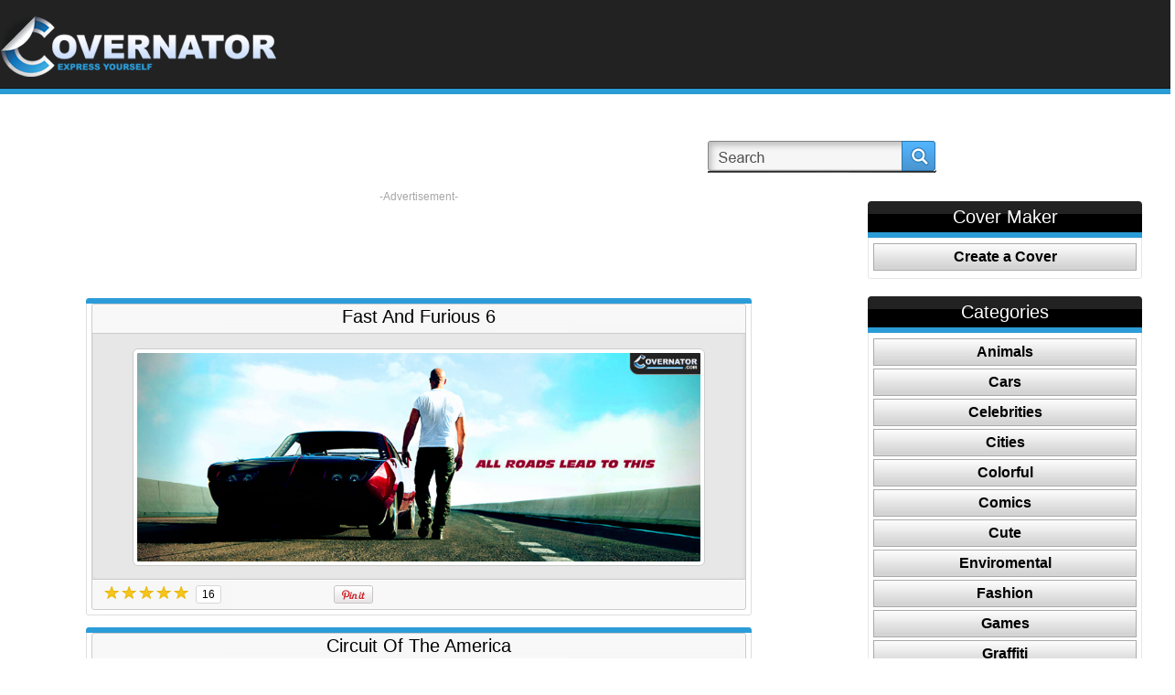

--- FILE ---
content_type: text/html; charset=UTF-8
request_url: https://covernator.com/search.php?searchName=cars
body_size: 7046
content:
<!DOCTYPE html PUBLIC "-//W3C//DTD XHTML 1.0 Transitional//EN" "https://www.w3.org/TR/xhtml1/DTD/xhtml1-transitional.dtd">
<html xmlns="https://www.w3.org/1999/xhtml">
	<head>
		<meta name="viewport" content="width=device-width, initial-scale=1" />
		<meta http-equiv="Content-Type" content="text/html; charset=utf-8" />
		<title> 
			Cars FB Covers </title>
		<link href="https://covernator.com/css/style.css?v7" rel="stylesheet" type="text/css" />
		<link href="https://covernator.com/css/pagination.css" rel="stylesheet" type="text/css" />
		<script type="text/javascript" src="//ajax.googleapis.com/ajax/libs/jquery/1.10.2/jquery.min.js"></script>
		<script type="text/javascript" src="https://covernator.com/js/common/jquery.cookie.js"></script>
		<script type="text/javascript" src="https://covernator.com/js/common/functions.js"></script>
		<script src="https://covernator.com/js/common/jquery.carouFredSel-6.0.4-packed.js" type="text/javascript"></script>  
		<link rel="icon" type="image/ico" href="https://covernator.com/favicon.ico" />
			
		<!-- add canonical url -->
					<meta property="fb:app_id" content="637219002959057" />
					<meta property="og:type" content="article" />
		<meta property="og:image" content="https://covernator.com/coverImages/ff6_-_fast_and_furious_vin_diesel__movie.jpg" />
		<meta property="og:image:width" content="300" />
		<meta property="og:image:height" content="200" />
		<meta property="og:title" content="Cars FB covers by Covernator.com" />
		<meta property="og:url" content="https://covernator.com/search.php?searchName=cars" />
		<meta property="og:description" content="There are many Cars cover photos ready for you to explore. And Now: try our COVER CREATOR to create your own." />
		
		

		<!-- it is causing issue with the flash, so it was disabled, maybe show the smaller one in bottom corner instead -->
					
				<script>
					$(document).ready(function(){
							//checks if cookie exists, if yes, nothing, if no, then displays pop up
						if ($.cookie('20130814') != '1' && navigator.cookieEnabled) {
							$('#popup_new2').delay(10000).fadeIn('medium');//show(); 
							$('#overlay').delay(10000).fadeIn('medium');//show();
							$.cookie('20130814', '1', { expires: 30, path: '/'});
						}
					});

				</script>
			
				
		<script async src="https://pagead2.googlesyndication.com/pagead/js/adsbygoogle.js?client=ca-pub-6691222809324346"
     crossorigin="anonymous"></script>
	 
	</head>

<!--  -->
<body >
	
			
			<!-- Matomo -->
			<script type="text/javascript">
			  var _paq = window._paq || [];
			  /* tracker methods like "setCustomDimension" should be called before "trackPageView" */
			  _paq.push(['trackPageView']);
			  _paq.push(['enableLinkTracking']);
			  (function() {
				var u="//pwk.mensaycards.com/";
				_paq.push(['setTrackerUrl', u+'matomo.php']);
				_paq.push(['setSiteId', '3']);
				var d=document, g=d.createElement('script'), s=d.getElementsByTagName('script')[0];
				g.type='text/javascript'; g.async=true; g.defer=true; g.src=u+'matomo.js'; s.parentNode.insertBefore(g,s);
			  })();
			</script>
			<!-- Matomo Image Tracker-->
			<img src="https://pwk.mensaycards.com/matomo.php?idsite=3&amp;rec=1" style="border:0" alt="" />
			<!-- End Matomo -->
		
			
	<div id="fb-root"></div>
	<div id="popup_new2" style="display:none;">
		<div class="pop_header2">1000s of Facebook Cover Photos <!-- .hide() -->
			<div class="close"><a href="javascript:;" onclick="$('#popup_new2').stop().fadeOut('fast'); $('#overlay').stop().fadeOut('fast');"><span>Close</span></a></div>
		</div>
		<div class="pop_back2">
			<p><img src="https://covernator.com/images/join.gif" alt="Like Covernator covers" width="478" height="142"  /></p>
		<p>
			<div class="fb-like-box" 
				data-href="https://www.facebook.com/pages/Covernatorcom/332080810225253" 
				data-width="466" data-show-faces="true" data-header="false" data-stream="false" 
				data-show-border="false"></div>
		</p>
		</div>
		<div class="pop_bottom2"></div>
	</div>
	<!-- <div id="popup_new3"  style="display:none;">
		<div class="pop_header3">Don't forget to follow us !
			<div class="close"><a href="javascript:;" onclick="$('#popup_new3').hide(); $('#overlay').hide();"><span>Close</span></a></div>
		</div>
		<div class="pop_back3">
			<div class="fb-like-box" 
				data-href="https://www.facebook.com/pages/Covernatorcom/332080810225253" 
				data-width="295" data-height="200" data-show-faces="true" data-header="false" 
				data-stream="false" data-show-border="false"></div>
			
		</div>
		<div class="pop_bottom3"></div>
	</div> -->
	<div class="main_block">
		<div class="top">
			<div class="wrap">
				<div class="logo"><a href="https://covernator.com/"><img src="https://covernator.com/images/logo.png" 
					alt="Covernator: Express Yourself" width="316" height="71" border="0" /></a></div>
				<div class="top_right">
										<div class="sign_facebook">
						<!-- <a href="https://covernator.com/join/?login&oauth_provider=facebook" ><span>Sign in with Facebook</span></a> -->
					</div> 
					<!-- <div class="login">
						<strong><a href="https://covernator.com/sign-in.html" class="linkBlk" style="color:white;">Login</a></strong>
					</div>
					<div class="sign_up">
						<strong><a href="https://covernator.com/sign-up.html" class="linkBlk" style="color:white;">SignUp</a></strong>
					</div> -->
										<div class="search_back">
					<form id="form1" name="form1" method="GET" action="https://covernator.com/search.php">
						<input name="searchName" type="text" class="input search-watermark" 
						id="searchId" value="" />
						<div class="search">
							<!--<input type="submit" class="searchBtn" value=""/>-->
							<a href="javascript:void(0)" onclick="javascript:searchCoverImage()"><span>Search</span></a>
						</div>
					</form>
					</div>
					<!-- <div class="printit"><a href="https://covernator.com/" target="_blank"><span>Print</span></a></div> -->
					<!-- <div class="social">						
						<a href="https://twitter.com/share" class="twitter-share-button" 
							data-url="https://covernator.com" data-via="Covernator" data-hashtags="fbcovers" data-counturl="https://covernator.com" data-count="horizontal">Tweet</a>							
					</div> -->
					<div class="social">
						<div class="fb-like" 
							data-href="https://www.facebook.com/pages/Covernatorcom/332080810225253" 
							data-width="150" data-colorscheme="light" data-layout="button_count" 
							data-action="like" data-show-faces="false" data-send="false"></div>
						
						<!-- <div class="fb-like-box" data-href="https://www.facebook.com/pages/Covernatorcom/332080810225253" data-width="292" data-colorscheme="dark" data-show-faces="false" data-header="false" data-stream="false" data-show-border="false"></div> -->
					
						<!-- <iframe src="//www.facebook.com/plugins/like.php?href=http%3A%2F%2Fcovernator.com&amp;send=false&amp;layout=button_count&amp;width=450&amp;show_faces=true&amp;font&amp;colorscheme=light&amp;action=like&amp;height=21" scrolling="no" frameborder="0" style="border:none; overflow:hidden; width:150px; height:21px;" allowTransparency="true"></iframe> -->
						
						<!-- <iframe src="//www.facebook.com/plugins/like.php?href=https://www.facebook.com/pages/Covernatorcom/332080810225253&amp;send=false&amp;layout=button_count&amp;width=450&amp;show_faces=true&amp;font&amp;colorscheme=light&amp;action=like&amp;height=21" scrolling="no" frameborder="0" style="border:none; overflow:hidden; width:150px; height:21px;" allowTransparency="true"></iframe> -->
						
					</div>
				</div>
							</div>
		</div>
				<div class="content_block">

			<div class="wrap">
									
			
				<div class="columns" style="height: auto !important;"><!-- start table -->
						<div id="item" class="column col-9 col-md-12 extra-spacing" style="height: auto !important;">
							<div class="home_left">							
									
								<!--$content -->
									<div class="banner">
		<p>-Advertisement-</p>
		<p>
				
				<script async src="//pagead2.googlesyndication.com/pagead/js/adsbygoogle.js"></script>
				<!-- covernator.com_search_top_728x90 -->
				<ins class="adsbygoogle"
					 style="display:inline-block;width:728px;height:90px"
					 data-ad-client="ca-pub-6691222809324346"
					 data-ad-slot="1937102917"></ins>
				
					<script>
					(adsbygoogle = window.adsbygoogle || []).push({});
					</script>
				
					</p>
	</div>

<div>
<!---->
</div>
<div class="title1">
	<h2>Fast And Furious 6</h2>
</div>
<div class="thumbnail">
	<a  href="details.php?imgId=160"><span>ADD AS COVER</span></a>
	<img src="https://covernator.com/coverImages/ff6_-_fast_and_furious_vin_diesel__movie.jpg" alt="fast and furious 6 Facebook cover" 
		title="fast and furious 6 FB cover" class="border2" width="616" height="228"/>
</div>
<div class="social_icons">
	<div class="social2"><!-- Add this element exactly where you want the Rating-Widget to appear -->
		<div class="ratingBox">
			<a href="javascript:void(0)" onclick="userCardRate(1,'160','')">
								<img src="https://covernator.com/images/rate_star.png" id="rating_160_1" />	
							</a>
			<a href="javascript:void(0)" onclick="userCardRate(2,'160','')">
								<img src="https://covernator.com/images/rate_star.png" id="rating_160_2" />
							</a>
			<a href="javascript:void(0)" onclick="userCardRate(3,'160','')">
								<img src="https://covernator.com/images/rate_star.png" id="rating_160_3" />	
							</a>
			<a href="javascript:void(0)" onclick="userCardRate(4,'160','')">
								<img src="https://covernator.com/images/rate_star.png" id="rating_160_4" />
							</a>
			<a href="javascript:void(0)" onclick="userCardRate(5,'160','')">
								<img src="https://covernator.com/images/rate_star.png" id="rating_160_5" />
							</a>
		</div>
	</div>
	<div class="social2">
		<div id="totalVote_160" class="voteCountBox">16</div>
	</div>
	<div class="social3">
		<div class="fb-share-button" data-href="https://covernator.com/cover/160/fast_and_furious_6.html" data-width="450" data-type="button_count"></div>
		<!-- <div class="fb-like" data-href="https://covernator.com/cover/160/fast_and_furious_6.html" data-width="450" data-layout="button_count" data-show-faces="false" data-send="true"></div> -->
	</div>
	<div class="social4">
		<a href="http://pinterest.com/pin/create/button/?url=https%3A%2F%2Fcovernator.com%2Fdetails.php%3FimgId%3D160&media=https%3A%2F%2Fcovernator.com%2FcoverImages%2Fff6_-_fast_and_furious_vin_diesel__movie.jpg&description=Fast And Furious 6" class="pin-it-button" count-layout="horizontal"><img border="0" src="//assets.pinterest.com/images/PinExt.png" title="Pin It" /></a>
	</div>
	<!-- <div class="social3">
		<a href="https://twitter.com/share" class="twitter-share-button" data-url="https://covernator.com/details.php?imgId=160" data-via="Covernator" data-hashtags="fbcovers" 
			data-counturl="https://covernator.com/details.php?imgId=160" data-count="none">Tweet</a>
	</div>			
	<div class="email"><a href="mailto:mail@mail.com?body=https://covernator.com/details.php?imgId=160"><span>Email</span></a></div>
	<div class="social2">
		<div class="g-plusone" data-size="tall" data-annotation="none" count="true" data-href="https://covernator.com/details.php?imgId=160"></div>
		
	</div>
	<div class="upload"><a href="createcover.html"><span>Upload</span></a></div> -->
</div>
<div class="title1">
	<h2>Circuit Of The America</h2>
</div>
<div class="thumbnail">
	<a  href="details.php?imgId=612"><span>ADD AS COVER</span></a>
	<img src="https://covernator.com/coverImages/circuit-of-the-americas.jpg" alt="circuit of the america Facebook cover" 
		title="circuit of the america FB cover" class="border2" width="616" height="228"/>
</div>
<div class="social_icons">
	<div class="social2"><!-- Add this element exactly where you want the Rating-Widget to appear -->
		<div class="ratingBox">
			<a href="javascript:void(0)" onclick="userCardRate(1,'612','')">
								<img src="https://covernator.com/images/rate_star.png" id="rating_612_1" />	
							</a>
			<a href="javascript:void(0)" onclick="userCardRate(2,'612','')">
								<img src="https://covernator.com/images/rate_star.png" id="rating_612_2" />
							</a>
			<a href="javascript:void(0)" onclick="userCardRate(3,'612','')">
								<img src="https://covernator.com/images/rate_star.png" id="rating_612_3" />	
							</a>
			<a href="javascript:void(0)" onclick="userCardRate(4,'612','')">
								<img src="https://covernator.com/images/rate_star.png" id="rating_612_4" />
							</a>
			<a href="javascript:void(0)" onclick="userCardRate(5,'612','')">
								<img src="https://covernator.com/images/rate_star.png" id="rating_612_5" />
							</a>
		</div>
	</div>
	<div class="social2">
		<div id="totalVote_612" class="voteCountBox">16</div>
	</div>
	<div class="social3">
		<div class="fb-share-button" data-href="https://covernator.com/cover/612/circuit_of_the_america.html" data-width="450" data-type="button_count"></div>
		<!-- <div class="fb-like" data-href="https://covernator.com/cover/612/circuit_of_the_america.html" data-width="450" data-layout="button_count" data-show-faces="false" data-send="true"></div> -->
	</div>
	<div class="social4">
		<a href="http://pinterest.com/pin/create/button/?url=https%3A%2F%2Fcovernator.com%2Fdetails.php%3FimgId%3D612&media=https%3A%2F%2Fcovernator.com%2FcoverImages%2Fcircuit-of-the-americas.jpg&description=Circuit Of The America" class="pin-it-button" count-layout="horizontal"><img border="0" src="//assets.pinterest.com/images/PinExt.png" title="Pin It" /></a>
	</div>
	<!-- <div class="social3">
		<a href="https://twitter.com/share" class="twitter-share-button" data-url="https://covernator.com/details.php?imgId=612" data-via="Covernator" data-hashtags="fbcovers" 
			data-counturl="https://covernator.com/details.php?imgId=612" data-count="none">Tweet</a>
	</div>			
	<div class="email"><a href="mailto:mail@mail.com?body=https://covernator.com/details.php?imgId=612"><span>Email</span></a></div>
	<div class="social2">
		<div class="g-plusone" data-size="tall" data-annotation="none" count="true" data-href="https://covernator.com/details.php?imgId=612"></div>
		
	</div>
	<div class="upload"><a href="createcover.html"><span>Upload</span></a></div> -->
</div>
<div class="title1">
	<h2>Porsche Logo</h2>
</div>
<div class="thumbnail">
	<a  href="details.php?imgId=594"><span>ADD AS COVER</span></a>
	<img src="https://covernator.com/coverImages/porsche-logo.jpg" alt="porsche logo Facebook cover" 
		title="porsche logo FB cover" class="border2" width="616" height="228"/>
</div>
<div class="social_icons">
	<div class="social2"><!-- Add this element exactly where you want the Rating-Widget to appear -->
		<div class="ratingBox">
			<a href="javascript:void(0)" onclick="userCardRate(1,'594','')">
								<img src="https://covernator.com/images/rate_star.png" id="rating_594_1" />	
							</a>
			<a href="javascript:void(0)" onclick="userCardRate(2,'594','')">
								<img src="https://covernator.com/images/rate_star.png" id="rating_594_2" />
							</a>
			<a href="javascript:void(0)" onclick="userCardRate(3,'594','')">
								<img src="https://covernator.com/images/rate_star.png" id="rating_594_3" />	
							</a>
			<a href="javascript:void(0)" onclick="userCardRate(4,'594','')">
								<img src="https://covernator.com/images/rate_star.png" id="rating_594_4" />
							</a>
			<a href="javascript:void(0)" onclick="userCardRate(5,'594','')">
								<img src="https://covernator.com/images/rate_star.png" id="rating_594_5" />
							</a>
		</div>
	</div>
	<div class="social2">
		<div id="totalVote_594" class="voteCountBox">15</div>
	</div>
	<div class="social3">
		<div class="fb-share-button" data-href="https://covernator.com/cover/594/porsche_logo.html" data-width="450" data-type="button_count"></div>
		<!-- <div class="fb-like" data-href="https://covernator.com/cover/594/porsche_logo.html" data-width="450" data-layout="button_count" data-show-faces="false" data-send="true"></div> -->
	</div>
	<div class="social4">
		<a href="http://pinterest.com/pin/create/button/?url=https%3A%2F%2Fcovernator.com%2Fdetails.php%3FimgId%3D594&media=https%3A%2F%2Fcovernator.com%2FcoverImages%2Fporsche-logo.jpg&description=Porsche Logo" class="pin-it-button" count-layout="horizontal"><img border="0" src="//assets.pinterest.com/images/PinExt.png" title="Pin It" /></a>
	</div>
	<!-- <div class="social3">
		<a href="https://twitter.com/share" class="twitter-share-button" data-url="https://covernator.com/details.php?imgId=594" data-via="Covernator" data-hashtags="fbcovers" 
			data-counturl="https://covernator.com/details.php?imgId=594" data-count="none">Tweet</a>
	</div>			
	<div class="email"><a href="mailto:mail@mail.com?body=https://covernator.com/details.php?imgId=594"><span>Email</span></a></div>
	<div class="social2">
		<div class="g-plusone" data-size="tall" data-annotation="none" count="true" data-href="https://covernator.com/details.php?imgId=594"></div>
		
	</div>
	<div class="upload"><a href="createcover.html"><span>Upload</span></a></div> -->
</div>
<div class="title1">
	<h2>Red And Black Bugatti</h2>
</div>
<div class="thumbnail">
	<a  href="details.php?imgId=595"><span>ADD AS COVER</span></a>
	<img src="https://covernator.com/coverImages/red-and-black-bugatti.jpg" alt="red and black bugatti Facebook cover" 
		title="red and black bugatti FB cover" class="border2" width="616" height="228"/>
</div>
<div class="social_icons">
	<div class="social2"><!-- Add this element exactly where you want the Rating-Widget to appear -->
		<div class="ratingBox">
			<a href="javascript:void(0)" onclick="userCardRate(1,'595','')">
								<img src="https://covernator.com/images/rate_star.png" id="rating_595_1" />	
							</a>
			<a href="javascript:void(0)" onclick="userCardRate(2,'595','')">
								<img src="https://covernator.com/images/rate_star.png" id="rating_595_2" />
							</a>
			<a href="javascript:void(0)" onclick="userCardRate(3,'595','')">
								<img src="https://covernator.com/images/rate_star.png" id="rating_595_3" />	
							</a>
			<a href="javascript:void(0)" onclick="userCardRate(4,'595','')">
								<img src="https://covernator.com/images/rate_star.png" id="rating_595_4" />
							</a>
			<a href="javascript:void(0)" onclick="userCardRate(5,'595','')">
								<img src="https://covernator.com/images/rate_star.png" id="rating_595_5" />
							</a>
		</div>
	</div>
	<div class="social2">
		<div id="totalVote_595" class="voteCountBox">14</div>
	</div>
	<div class="social3">
		<div class="fb-share-button" data-href="https://covernator.com/cover/595/red_and_black_bugatti.html" data-width="450" data-type="button_count"></div>
		<!-- <div class="fb-like" data-href="https://covernator.com/cover/595/red_and_black_bugatti.html" data-width="450" data-layout="button_count" data-show-faces="false" data-send="true"></div> -->
	</div>
	<div class="social4">
		<a href="http://pinterest.com/pin/create/button/?url=https%3A%2F%2Fcovernator.com%2Fdetails.php%3FimgId%3D595&media=https%3A%2F%2Fcovernator.com%2FcoverImages%2Fred-and-black-bugatti.jpg&description=Red And Black Bugatti" class="pin-it-button" count-layout="horizontal"><img border="0" src="//assets.pinterest.com/images/PinExt.png" title="Pin It" /></a>
	</div>
	<!-- <div class="social3">
		<a href="https://twitter.com/share" class="twitter-share-button" data-url="https://covernator.com/details.php?imgId=595" data-via="Covernator" data-hashtags="fbcovers" 
			data-counturl="https://covernator.com/details.php?imgId=595" data-count="none">Tweet</a>
	</div>			
	<div class="email"><a href="mailto:mail@mail.com?body=https://covernator.com/details.php?imgId=595"><span>Email</span></a></div>
	<div class="social2">
		<div class="g-plusone" data-size="tall" data-annotation="none" count="true" data-href="https://covernator.com/details.php?imgId=595"></div>
		
	</div>
	<div class="upload"><a href="createcover.html"><span>Upload</span></a></div> -->
</div>
<div class="title1">
	<h2>BMW Logo</h2>
</div>
<div class="thumbnail">
	<a  href="details.php?imgId=610"><span>ADD AS COVER</span></a>
	<img src="https://covernator.com/coverImages/bmw-logo-02.jpg" alt="BMW logo Facebook cover" 
		title="BMW logo FB cover" class="border2" width="616" height="228"/>
</div>
<div class="social_icons">
	<div class="social2"><!-- Add this element exactly where you want the Rating-Widget to appear -->
		<div class="ratingBox">
			<a href="javascript:void(0)" onclick="userCardRate(1,'610','')">
								<img src="https://covernator.com/images/rate_star.png" id="rating_610_1" />	
							</a>
			<a href="javascript:void(0)" onclick="userCardRate(2,'610','')">
								<img src="https://covernator.com/images/rate_star.png" id="rating_610_2" />
							</a>
			<a href="javascript:void(0)" onclick="userCardRate(3,'610','')">
								<img src="https://covernator.com/images/rate_star.png" id="rating_610_3" />	
							</a>
			<a href="javascript:void(0)" onclick="userCardRate(4,'610','')">
								<img src="https://covernator.com/images/rate_star.png" id="rating_610_4" />
							</a>
			<a href="javascript:void(0)" onclick="userCardRate(5,'610','')">
								<img src="https://covernator.com/images/rate_star.png" id="rating_610_5" />
							</a>
		</div>
	</div>
	<div class="social2">
		<div id="totalVote_610" class="voteCountBox">14</div>
	</div>
	<div class="social3">
		<div class="fb-share-button" data-href="https://covernator.com/cover/610/bmw_logo.html" data-width="450" data-type="button_count"></div>
		<!-- <div class="fb-like" data-href="https://covernator.com/cover/610/bmw_logo.html" data-width="450" data-layout="button_count" data-show-faces="false" data-send="true"></div> -->
	</div>
	<div class="social4">
		<a href="http://pinterest.com/pin/create/button/?url=https%3A%2F%2Fcovernator.com%2Fdetails.php%3FimgId%3D610&media=https%3A%2F%2Fcovernator.com%2FcoverImages%2Fbmw-logo-02.jpg&description=BMW Logo" class="pin-it-button" count-layout="horizontal"><img border="0" src="//assets.pinterest.com/images/PinExt.png" title="Pin It" /></a>
	</div>
	<!-- <div class="social3">
		<a href="https://twitter.com/share" class="twitter-share-button" data-url="https://covernator.com/details.php?imgId=610" data-via="Covernator" data-hashtags="fbcovers" 
			data-counturl="https://covernator.com/details.php?imgId=610" data-count="none">Tweet</a>
	</div>			
	<div class="email"><a href="mailto:mail@mail.com?body=https://covernator.com/details.php?imgId=610"><span>Email</span></a></div>
	<div class="social2">
		<div class="g-plusone" data-size="tall" data-annotation="none" count="true" data-href="https://covernator.com/details.php?imgId=610"></div>
		
	</div>
	<div class="upload"><a href="createcover.html"><span>Upload</span></a></div> -->
</div>
<div class="title1">
	<h2>Bmw M Logo</h2>
</div>
<div class="thumbnail">
	<a  href="details.php?imgId=626"><span>ADD AS COVER</span></a>
	<img src="https://covernator.com/coverImages/bmw-m-logo.jpg" alt="bmw m logo Facebook cover" 
		title="bmw m logo FB cover" class="border2" width="616" height="228"/>
</div>
<div class="social_icons">
	<div class="social2"><!-- Add this element exactly where you want the Rating-Widget to appear -->
		<div class="ratingBox">
			<a href="javascript:void(0)" onclick="userCardRate(1,'626','')">
								<img src="https://covernator.com/images/rate_star.png" id="rating_626_1" />	
							</a>
			<a href="javascript:void(0)" onclick="userCardRate(2,'626','')">
								<img src="https://covernator.com/images/rate_star.png" id="rating_626_2" />
							</a>
			<a href="javascript:void(0)" onclick="userCardRate(3,'626','')">
								<img src="https://covernator.com/images/rate_star.png" id="rating_626_3" />	
							</a>
			<a href="javascript:void(0)" onclick="userCardRate(4,'626','')">
								<img src="https://covernator.com/images/rate_star.png" id="rating_626_4" />
							</a>
			<a href="javascript:void(0)" onclick="userCardRate(5,'626','')">
								<img src="https://covernator.com/images/rate_star.png" id="rating_626_5" />
							</a>
		</div>
	</div>
	<div class="social2">
		<div id="totalVote_626" class="voteCountBox">14</div>
	</div>
	<div class="social3">
		<div class="fb-share-button" data-href="https://covernator.com/cover/626/bmw_m_logo.html" data-width="450" data-type="button_count"></div>
		<!-- <div class="fb-like" data-href="https://covernator.com/cover/626/bmw_m_logo.html" data-width="450" data-layout="button_count" data-show-faces="false" data-send="true"></div> -->
	</div>
	<div class="social4">
		<a href="http://pinterest.com/pin/create/button/?url=https%3A%2F%2Fcovernator.com%2Fdetails.php%3FimgId%3D626&media=https%3A%2F%2Fcovernator.com%2FcoverImages%2Fbmw-m-logo.jpg&description=Bmw M Logo" class="pin-it-button" count-layout="horizontal"><img border="0" src="//assets.pinterest.com/images/PinExt.png" title="Pin It" /></a>
	</div>
	<!-- <div class="social3">
		<a href="https://twitter.com/share" class="twitter-share-button" data-url="https://covernator.com/details.php?imgId=626" data-via="Covernator" data-hashtags="fbcovers" 
			data-counturl="https://covernator.com/details.php?imgId=626" data-count="none">Tweet</a>
	</div>			
	<div class="email"><a href="mailto:mail@mail.com?body=https://covernator.com/details.php?imgId=626"><span>Email</span></a></div>
	<div class="social2">
		<div class="g-plusone" data-size="tall" data-annotation="none" count="true" data-href="https://covernator.com/details.php?imgId=626"></div>
		
	</div>
	<div class="upload"><a href="createcover.html"><span>Upload</span></a></div> -->
</div>

	<div class="pagging_user">
		<div class="right">
			<div class="pagging_user"></div>

		</div>
	</div>

	<div class="banner banner_bottom">
		<p>-Advertisement-</p>
		<p>
							<script async src="//pagead2.googlesyndication.com/pagead/js/adsbygoogle.js"></script>
				<!-- covernator.com_search_bottom_728x90 -->
				<ins class="adsbygoogle"
					 style="display:inline-block;width:728px;height:90px"
					 data-ad-client="ca-pub-6691222809324346"
					 data-ad-slot="6790396111"></ins>
				
					<script>
					(adsbygoogle = window.adsbygoogle || []).push({});
					</script>
				
				
			</p>
	</div>


<div class="cover">
	<h3>Facebook Covers, Timeline Covers, Facebook banners</h3>
	<p>We have them all. Whether you like Military, Sports, Nature, Games, Movies or just good old text, you are sure to find a Facebook cover 
		which will suit your needs. So, browse quality FB covers from our category list to make your timline come alive.
		
	</p>
	<p>&nbsp;</p>
	<p>Your Facebook timeline feels empty, do not neglect it. It only takes a click to get a brand spanking new Facebook banner on the top 
		of your profile and you can even change it every day to keep your friends coming back.</p>
</div>	
																	
							</div>
						</div> <!-- end of main content -->
													<div id="sidebar" class="column col-3 col-md-12" style="height: auto !important;"> <!-- start sidebar -->
								<div class="home_right">
									<div class="main_nav">
										<h2>Cover Maker</h2>
										<ul>
											<li class="border">
												<a href="https://covernator.com/createcover.html" 
												class="" target="_blank">Create a Cover</a></li>
										</ul>
									</div>
																										
									
									<div class="main_nav">
										<h2>Categories</h2>
										<ul>
																						<li class="border">
												<a href="https://covernator.com/cat/53/animals.html" class="">Animals</a></li>
																						<li class="border">
												<a href="https://covernator.com/cat/13/cars.html" class="">Cars</a></li>
																						<li class="border">
												<a href="https://covernator.com/cat/50/celebrities.html" class="">Celebrities</a></li>
																						<li class="border">
												<a href="https://covernator.com/cat/52/cities.html" class="">Cities</a></li>
																						<li class="border">
												<a href="https://covernator.com/cat/51/colorful.html" class="">Colorful</a></li>
																						<li class="border">
												<a href="https://covernator.com/cat/14/comics.html" class="">Comics</a></li>
																						<li class="border">
												<a href="https://covernator.com/cat/47/cute.html" class="">Cute</a></li>
																						<li class="border">
												<a href="https://covernator.com/cat/59/enviromental.html" class="">Enviromental</a></li>
																						<li class="border">
												<a href="https://covernator.com/cat/49/fashion.html" class="">Fashion</a></li>
																						<li class="border">
												<a href="https://covernator.com/cat/41/games.html" class="">Games</a></li>
																						<li class="border">
												<a href="https://covernator.com/cat/15/graffiti.html" class="">Graffiti</a></li>
																						<li class="border">
												<a href="https://covernator.com/cat/46/mbl.html" class="">MBL</a></li>
																						<li class="border">
												<a href="https://covernator.com/cat/16/military.html" class="">Military</a></li>
																						<li class="border">
												<a href="https://covernator.com/cat/57/motorcycles.html" class="">Motorcycles</a></li>
																						<li class="border">
												<a href="https://covernator.com/cat/17/movies.html" class="">Movies</a></li>
																						<li class="border">
												<a href="https://covernator.com/cat/56/muscle.html" class="">Muscle</a></li>
																						<li class="border">
												<a href="https://covernator.com/cat/48/nature.html" class="">Nature</a></li>
																						<li class="border">
												<a href="https://covernator.com/cat/42/nba.html" class="">NBA</a></li>
																						<li class="border">
												<a href="https://covernator.com/cat/44/nfl.html" class="">NFL</a></li>
																						<li class="border">
												<a href="https://covernator.com/cat/18/nhl.html" class="">NHL</a></li>
																						<li class="border">
												<a href="https://covernator.com/cat/19/planes.html" class="">Planes</a></li>
																						<li class="border">
												<a href="https://covernator.com/cat/58/swimming.html" class="">Swimming</a></li>
																						<li class="border">
												<a href="https://covernator.com/cat/20/tanks.html" class="">Tanks</a></li>
																						<li class="border">
												<a href="https://covernator.com/cat/54/triathlon.html" class="">Triathlon</a></li>
																					</ul>
									</div>
																			<div class="right_banner">
											<p>-Advertisement-</p>
											<p>
														
													<script async src="//pagead2.googlesyndication.com/pagead/js/adsbygoogle.js"></script>
																											<!-- covernator.com_search_side_right_300x250 -->
														<ins class="adsbygoogle"
															 style="display:inline-block;width:300px;height:250px"
															 data-ad-client="ca-pub-6691222809324346"
															 data-ad-slot="9743862518"></ins>
																										
														<script>
														(adsbygoogle = window.adsbygoogle || []).push({});
														</script>					
													
																							</p>
										</div>																											
									
																			<div class="title2">
											<h2><span><!-- <a href="javascript:;" onclick="$('#popup_new3').show(); $('#overlay').show();"> --> Follow Us On Facebook<!-- </a> --></span></h2>
										</div>
										<div class="right_banner">
											<div class="fb-like-box" 
												data-href="https://www.facebook.com/pages/Covernatorcom/332080810225253" 
												data-width="300" data-height="390" data-show-faces="true" data-header="false" data-stream="false" 
												data-show-border="false"></div>
											<!-- <iframe src="//www.facebook.com/plugins/likebox.php?href=http%3A%2F%2Fwww.facebook.com%2Fpages%2FCovernatorcom%2F332080810225253&amp;width=300&amp;height=290&amp;show_faces=true&amp;colorscheme=light&amp;stream=false&amp;show_border=true&amp;header=true&amp;appId=637219002959057" scrolling="no" frameborder="0" style="border:none; overflow:hidden; width:300px; height:290px;" allowTransparency="true"></iframe> -->
										</div>
																		
																											
									<div class="main_nav">
										<h2>Top Articles & Videos</h2>
										<ul>
											<li class="border"><a href="https://covernator.com/articles/categories.php?catId=1" 
												class="" target="_blank">Military</a></li>
											<li class="border"><a href="https://covernator.com/articles/categories.php?catId=2" 
												class="" target="_blank">Tanks</a></li>
											<li class="border"><a href="https://covernator.com/articles/categories.php?catId=35" 
												class="" target="_blank">Planes</a></li>
											<li class="border"><a href="https://covernator.com/articles/categories.php?catId=36" 
												class="" target="_blank">Games</a></li>
										</ul>
									</div>
								</div>
							</div> <!-- end sidebar -->
											<!-- </div> -->
				</div> <!-- end table -->
			</div>
		</div>
	</div>
	<!-- <div class="fb-recommendations-bar" data-href="https://covernator.com:443/search.php?searchName=cars" data-trigger="15%" data-read-time="10" data-side="left" data-site="covernator.com"></div> -->
	<div class="footer">
		<div class="wrap">
			<div class="footer_nav"> 
				<a href="https://covernator.com/createcover.html" class="active first" target="_blank">Create Custom Cover</a>
				<a href="https://covernator.com/how-to-change-cover.html" class="active">How to change FB cover</a>
				<a href="https://covernator.com/privacy-policy.html" rel="nofollow" class="active">Privacy Policy</a> 
				<a href="https://covernator.com/dmca.html" rel="nofollow">DMCA</a> 
				<a href="https://covernator.com/terms-of-service.html" rel="nofollow" class="active">Terms of Service</a>
				<!--<a href="#">Text</a> 
				<a href="#" class="active">Text</a> 
				<a href="#">Text</a> -->
			</div>
			<div class="copyright">Follow Us On </div>      
			<div class="facebook"> <a href="https://www.facebook.com/pages/Covernatorcom/332080810225253" target="_blank"><span>Facebook</span></a></div>
			<!-- <div class="twitter"> <a href="#"><span>Twitter</span></a></div>
			<div class="print"> <a href="#"><span>Pinterest</span></a></div> -->
			
		</div>
		<div class="gst">Don't forget to visit our new project with a vast library of <a href="https://googleslidesthemes.com" title="Presentation templates for Google Slides">Google Slides Themes</a>.</div>
		
		
		
	</div>
	<div id="overlay"></div>
	

	
	<script>
		function searchCoverImage()
		{	
			var searchName = document.getElementById('searchId').value;
			
			if(searchName != ""){
				document.form1.submit();
			}
		}
		
		
		function userCardRate(obj,cardId, loginCheck)
		{	
			if(obj > 0 && cardId > 0){
				xajax_ecardUserRatng(obj,cardId);
			}
		}
		
		function rateToHover(obj,cardId)
		{
			var i;
			for(i=1;i<=5;i++){
				if(i<=obj){
					document.getElementById('rating_'+cardId+'_'+i).src='images/rate_star.png';
				}else{
					document.getElementById('rating_'+cardId+'_'+i).src='images/rate_star_blck.png';
				}
			} 
		}
		
		function rateToOut(cardId,avgRating)
		{
			
			var i;
			for(i=1;i<=5;i++){
				if(i<=avgRating){
					document.getElementById('rating_'+cardId+'_'+i).src='images/rate_star.png';
				}else{
					document.getElementById('rating_'+cardId+'_'+i).src='images/rate_star_blck.png';
				}
			} 
		}
		
		function getURL() {
			return document.location.href;
		}			
	</script>
	
	<!-- social sripts -->
	
		
		<script>(function(d, s, id) {
			  var js, fjs = d.getElementsByTagName(s)[0];
			  if (d.getElementById(id)) return;
			  js = d.createElement(s); js.id = id;
			  js.src = "//connect.facebook.net/en_US/all.js#xfbml=1&appId=637219002959057";
			  fjs.parentNode.insertBefore(js, fjs);
			}(document, 'script', 'facebook-jssdk'));			
			
			//!function(d,s,id){var js,fjs=d.getElementsByTagName(s)[0];if(!d.getElementById(id)){js=d.createElement(s);js.id=id;js.src="//platform.twitter.com/widgets.js";fjs.parentNode.insertBefore(js,fjs);}}(document,"script","twitter-wjs");
		</script>
	
	<script type="text/javascript" src="https://assets.pinterest.com/js/pinit.js"></script>
	<!-- <script type="text/javascript" src="https://apis.google.com/js/plusone.js"></script> -->

		
	</body>
</html>

--- FILE ---
content_type: text/html; charset=utf-8
request_url: https://www.google.com/recaptcha/api2/aframe
body_size: 249
content:
<!DOCTYPE HTML><html><head><meta http-equiv="content-type" content="text/html; charset=UTF-8"></head><body><script nonce="LG_mp2Dx_MfePOw7LmX5ow">/** Anti-fraud and anti-abuse applications only. See google.com/recaptcha */ try{var clients={'sodar':'https://pagead2.googlesyndication.com/pagead/sodar?'};window.addEventListener("message",function(a){try{if(a.source===window.parent){var b=JSON.parse(a.data);var c=clients[b['id']];if(c){var d=document.createElement('img');d.src=c+b['params']+'&rc='+(localStorage.getItem("rc::a")?sessionStorage.getItem("rc::b"):"");window.document.body.appendChild(d);sessionStorage.setItem("rc::e",parseInt(sessionStorage.getItem("rc::e")||0)+1);localStorage.setItem("rc::h",'1769268078278');}}}catch(b){}});window.parent.postMessage("_grecaptcha_ready", "*");}catch(b){}</script></body></html>